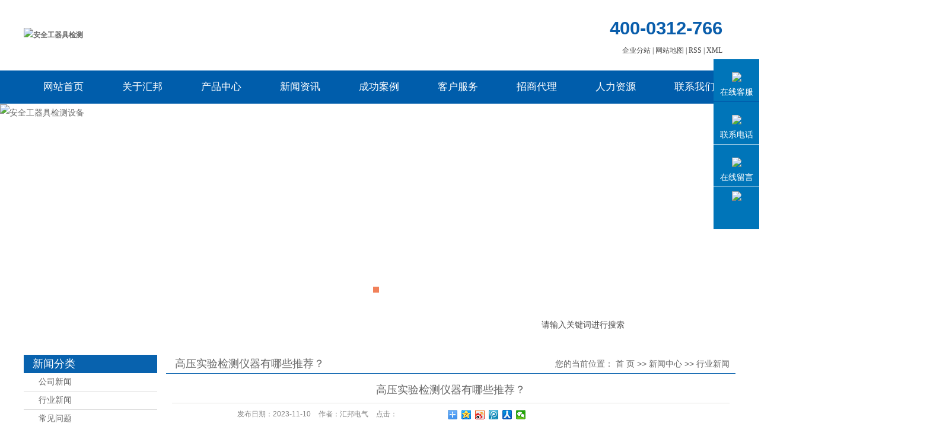

--- FILE ---
content_type: text/html;charset=utf-8
request_url: http://www.hbdq.net/news/910.html
body_size: 13197
content:
 <!DOCTYPE html>
<html lang="zh-CN">
<head>
<meta charset="utf-8">
<meta http-equiv="X-UA-Compatible" content="IE=edge">
<title>高压实验检测仪器有哪些推荐？-保定市汇邦电气有限公司</title>
<meta name="keywords" content="高压实验检测仪器,高压实验检测公司,高压实验检测" />
<meta name="description" content="高压实验检测仪器用于对高压条件下的实验样品进行测试和分析，是高压实验研究的重要工具。下面是一些推荐的高压实验检测仪器：1.高压恒流电源：用于为高压实验提供稳定的直流电流。常见的高压恒流电源具有多种保护功能，例如过流、过压和过温保护，以确保..." />
<link rel="stylesheet" type="text/css" href="http://www.hbdq.net/template/default/style/base.css?9.2" />
<link rel="stylesheet" type="text/css" href="http://www.hbdq.net/template/default/style/model.css?9.2" />
<link rel="stylesheet" type="text/css" href="http://www.hbdq.net/template/default/style/main.css?9.2" />
<link rel="stylesheet" type="text/css" href="http://www.hbdq.net/template/default/style/lightbox.css?9.2" />
<link rel="stylesheet" type="text/css" href="http://www.hbdq.net/data/user.css?9.2" />
<link rel="stylesheet" type="text/css" href="http://www.hbdq.net/template/default/style/member.css" />
<script src="http://www.hbdq.net/template/default/js/jquery-1.8.3.min.js?9.2"></script>
<script src="http://www.hbdq.net/template/default/js/jquery.cookie.js?9.2"></script>
<script>
	var url = 'http://www.hbdq.net/';
	var M_URL = 'http://www.hbdq.net/m/';
	var about_cid = '';
</script>
<script src="http://www.hbdq.net/template/default/js/mobile.js?9.2"></script>


</head>
<body>
<!-- 公共头部包含 -->
<div class="out-hh">
  <div class="head clearfix">
           <div class="logo fl">
            <a href="http://www.hbdq.net/" class="logo">
              <h1><img alt="安全工器具检测" src="http://www.hbdq.net/data/images/other/20181205100440_144.png" /></h1>
            </a>
          </div>

          <div class="kk fr">
                    <div class="k2">
                     <p><span style="font-size: 31px; color:#095dab;"><strong>400-0312-766</strong></span></p>
                  </div>
                  <div class="k1">
                  <a href="http://www.hbdq.net/region/" >企业分站</a> |
                  <a href="http://www.hbdq.net/sitemap/">网站地图</a> |
                  <a href="http://www.hbdq.net/rss.xml">RSS</a> |
                  <a href="http://www.hbdq.net/sitemap.xml">XML</a>
                  </div>
          </div>
  </div>
</div>

  <!-- 导航栏包含 -->
  <div id="menu" >
  <ul class="nav clearfix">
      <li><a href="http://www.hbdq.net/">网站首页</a></li>
      <li><a href="http://www.hbdq.net/about/">关于汇邦</a>
        <div class="sec">
                                 <a href="http://www.hbdq.net/about/company.html">公司简介</a>
                                  <a href="http://www.hbdq.net/about/contact.html">联系我们</a>
                                  <a href="http://www.hbdq.net/about/hbry4a7.html">资质荣誉</a>
                                  <a href="http://www.hbdq.net/about/cpzl427.html">产品证书</a>
                        </div>
      </li>
      <li><a href="http://www.hbdq.net/product/">产品中心</a>
        <div class="sec">
                       <a href="http://www.hbdq.net/product/cpfly3ba/">安全工器具检测设备</a>
                       <a href="http://www.hbdq.net/product/cpfle744/">安全工器具检测服务</a>
                       <a href="http://www.hbdq.net/product/cpflsfcb/">高压试验类</a>
                       <a href="http://www.hbdq.net/product/wzjcsyzz0ff/">物资检测试验装置</a>
                   </div>
      </li>
            <li><a href="http://www.hbdq.net/news/">新闻资讯</a>
        <div class="sec">
                                 <a href="http://www.hbdq.net/news/company/">公司新闻</a>
                                  <a href="http://www.hbdq.net/news/xydt/">行业新闻</a>
                                  <a href="http://www.hbdq.net/news/jszx30f/">常见问题</a>
                        </div>
      </li>

	<li><a href="http://www.hbdq.net/case/">成功案例</a>
	<div class="sec">
                       <a href="http://www.hbdq.net/case/yjal/"target=''>安全工器具案例</a>
                       <a href="http://www.hbdq.net/case/byqzhsytald8b/"target=''>变压器综合试验台案例</a>
                       <a href="http://www.hbdq.net/case/sycalb24/"target=''>试验车案例</a>
                       <a href="http://www.hbdq.net/case/yypqxjalb26/"target=''>油样瓶清洗机案例</a>
             </div>
	</li>
      <li><a href="http://www.hbdq.net/about_kefu/" rel="nofollow">客户服务</a>
        <div class="sec">
                                 <a href="http://www.hbdq.net/about_kefu/khfw522.html">客户服务</a>
                                  <a href="http://www.hbdq.net/about_kefu/aqbz7c0.html">安全保障</a>
                        </div>
      </li>
      <li><a href="http://www.hbdq.net/about_zhao/">招商代理</a></li>

      <li><a href="http://www.hbdq.net/job/" rel="nofollow">人力资源</a></li>

      <li class="lxff"><a href="http://www.hbdq.net/about_contact/lxfs024.html">联系我们</a></li>
  </ul>
</div>

<script type="text/javascript">

$(function(){
	$('.nav > li').hover(function(){
		var sec_count  = $(this).find('.sec a').length;
		var a_height   = $(this).find('.sec a').eq(0).height();
		var sec_height =  sec_count * a_height;
		$(this).find('.sec').stop().animate({height:sec_height},300);
	},function(){
		$(this).find('.sec').stop().animate({height:0},300);
	});
});


</script>

<!-- 内页banner -->

<div class="topbanner">
	<div class="banner">
		<ul class="bb">
		     		      <li>
		       <a title="安全工器具检测" >
		        <img src="http://www.hbdq.net/data/images/slide/20220314160339_855.jpg" alt="安全工器具检测" />
		       </a>
		      </li>
		     		      <li>
		       <a title="安全工器具检测设备" >
		        <img src="http://www.hbdq.net/data/images/slide/20220314160354_583.jpg" alt="安全工器具检测设备" />
		       </a>
		      </li>
		     		      <li>
		       <a title="电力安全工器具检测" >
		        <img src="http://www.hbdq.net/data/images/slide/20220314160402_468.jpg" alt="电力安全工器具检测" />
		       </a>
		      </li>
		     		</ul>
	</div>
</div>

<script type="text/javascript">

$(window).ready(function(){
 var defaultWidth = 1920;
 var defaultHeight = 515;
 var width = $(window).width();
 var newHeight = width*defaultHeight/defaultWidth;
 $('.topbanner').height(newHeight);
 function w_resize(){
  var width = $(this).width();
  var newHeight = width*defaultHeight/defaultWidth;
  $('.topbanner').height(newHeight);
 }
 $(window).resize(function(){
  w_resize();
 })
})

</script>

<div class="search clearfix">
	    <form  method="get" name="formsearch" id="formsearch" action="http://www.hbdq.net/search.php">
	    	<input type='text' name='wd' id="keyword" value="请输入关键词进行搜索" />
	 		  <input type="submit" id="s_btn" value="" />
	    </form>
	    <div style="display:none" class="hotSearch">关键词：<a href="http://www.hbdq.net/search.php?wd=%E5%AE%89%E5%85%A8%E5%B7%A5%E5%99%A8%E5%85%B7%E6%A3%80%E6%B5%8B">安全工器具检测</a><a href="http://www.hbdq.net/search.php?wd=%E5%AE%89%E5%85%A8%E5%B7%A5%E5%99%A8%E5%85%B7%E6%A3%80%E6%B5%8B%E8%AE%BE%E5%A4%87">安全工器具检测设备</a><a href="http://www.hbdq.net/search.php?wd=%E7%94%B5%E5%8A%9B%E5%AE%89%E5%85%A8%E5%B7%A5%E5%99%A8%E5%85%B7%E6%A3%80%E6%B5%8B">电力安全工器具检测</a><a href="http://www.hbdq.net/search.php?wd=%E7%BB%9D%E7%BC%98%E9%9D%B4%E6%B5%8B%E8%AF%95%E4%BB%AA">绝缘靴测试仪</a><a href="http://www.hbdq.net/search.php?wd=%E7%BB%9D%E7%BC%98%E6%9D%86%E6%B5%8B%E8%AF%95%E4%BB%AA">绝缘杆测试仪</a><a href="http://www.hbdq.net/search.php?wd=%E6%96%97%E8%87%82%E8%BD%A6%E6%B5%8B%E8%AF%95%E4%BB%AA">斗臂车测试仪</a></div>
</div>

<!-- 主体部分 -->

<div id="container" class="clearfix">
	
	<div class="left">
		<div class="box sort_menu">
		  <h3>新闻分类</h3>
		  
	<ul class="sort">
    	<li class="layer1">
      <a href="http://www.hbdq.net/news/company/" class="list_item">公司新闻</a>
      <div class="layer2" style="display:none;">
      	<ul>
        	        </ul>
      </div>
    </li>
    	<li class="layer1">
      <a href="http://www.hbdq.net/news/xydt/" class="list_item">行业新闻</a>
      <div class="layer2" style="display:none;">
      	<ul>
        	        </ul>
      </div>
    </li>
    	<li class="layer1">
      <a href="http://www.hbdq.net/news/jszx30f/" class="list_item">常见问题</a>
      <div class="layer2" style="display:none;">
      	<ul>
        	        </ul>
      </div>
    </li>
  </ul>

<script type="text/javascript">
$(".layer1").hover
(
	function()
	{
		if($(this).find(".layer2 li").length > 0)
		{
			$(this).find(".layer2").show();
		}
	},
	function()
	{
		$(this).find(".layer2").hide();
	}
);

$(".layer2 li").hover
(
	function()
	{
		if($(this).find(".layer3 li").length > 0)
		{
			$(this).find(".layer3").show();
		}
	},
	function()
	{
		$(this).find(".layer3").hide();
	}
);
</script>


		</div>
		
		<div class="box sort_product">
		  <h3>产品分类</h3>
		  <ul class="sort">
        <li class="layer1">
        <a href="http://www.hbdq.net/product/cpfly3ba/" class="list_item">
            安全工器具检测设备
        </a>
        <div class="layer2">
            <ul class="layer2x">
                                <li>
                    <a href="/product/735.html" class="list_itemx">
                        安全工器具检测设备系
                    </a>
                                        <div class="layer3">
                        <ul>
                                                        <li>
                                <a href="http://www.hbdq.net/product/syglxt455/" class="list_item">
                                    试验管理系统
                                </a>
                                                                                            </li>
                                                        <li>
                                <a href="http://www.hbdq.net/product/hjjcxtbbb/" class="list_item">
                                    环境监测系统
                                </a>
                                                                                            </li>
                                                    </ul>
                    </div>
                                    </li>
                                <li>
                    <a href="http://www.hbdq.net/product/lxlae2/" class="list_itemx">
                        电学类
                    </a>
                                        <div class="layer3">
                        <ul>
                                                        <li>
                                <a href="http://www.hbdq.net/product/aqgqjsyxt3b2/" class="list_item">
                                    安全工器具试验系统
                                </a>
                                                                                            </li>
                                                        <li>
                                <a href="http://www.hbdq.net/product/jyg48e/" class="list_item">
                                    绝缘杆测试设备
                                </a>
                                                                                            </li>
                                                        <li>
                                <a href="http://www.hbdq.net/product/jyxb11/" class="list_item">
                                    绝缘靴、绝缘手套测试
                                </a>
                                                                                            </li>
                                                        <li>
                                <a href="http://www.hbdq.net/product/ydq801/" class="list_item">
                                    验电器测试设备
                                </a>
                                                                                            </li>
                                                        <li>
                                <a href="http://www.hbdq.net/product/jyscssb8db/" class="list_item">
                                    绝缘绳测试设备
                                </a>
                                                                                            </li>
                                                        <li>
                                <a href="http://www.hbdq.net/product/jyf56e/" class="list_item">
                                    绝缘衣测试设备
                                </a>
                                                                                            </li>
                                                        <li>
                                <a href="http://www.hbdq.net/product/jydjzbzcssb58a/" class="list_item">
                                    绝缘垫及遮蔽罩测试设
                                </a>
                                                                                            </li>
                                                        <li>
                                <a href="http://www.hbdq.net/product/dbccssbae2/" class="list_item">
                                    斗臂车测试设备
                                </a>
                                                                                            </li>
                                                        <li>
                                <a href="http://www.hbdq.net/product/hxycssbe0d/" class="list_item">
                                    核相仪测试设备
                                </a>
                                                                                            </li>
                                                        <li>
                                <a href="http://www.hbdq.net/product/jytcssb812/" class="list_item">
                                    绝缘梯测试设备
                                </a>
                                                                                            </li>
                                                        <li>
                                <a href="http://www.hbdq.net/product/ddgjcsy37e/" class="list_item">
                                    电动工具测试仪
                                </a>
                                                                                            </li>
                                                    </ul>
                    </div>
                                    </li>
                                <li>
                    <a href="http://www.hbdq.net/product/lxl80a/" class="list_itemx">
                        力学类
                    </a>
                                        <div class="layer3">
                        <ul>
                                                        <li>
                                <a href="http://www.hbdq.net/product/cpfly442/" class="list_item">
                                    卧式拉力机
                                </a>
                                                                                            </li>
                                                        <li>
                                <a href="http://www.hbdq.net/product/2aqdcssbd77/" class="list_item">
                                    安全带测试设备
                                </a>
                                                                                            </li>
                                                        <li>
                                <a href="http://www.hbdq.net/product/aqmcssba12/" class="list_item">
                                    安全帽测试设备
                                </a>
                                                                                            </li>
                                                        <li>
                                <a href="http://www.hbdq.net/product/jkdgbcssb497/" class="list_item">
                                    脚扣登高板测试设备
                                </a>
                                                                                            </li>
                                                        <li>
                                <a href="http://www.hbdq.net/product/tjcssbac3/" class="list_item">
                                    梯具测试设备
                                </a>
                                                                                            </li>
                                                        <li>
                                <a href="http://www.hbdq.net/product/dgngkzlxt722/" class="list_item">
                                    多功能高空坠落系统
                                </a>
                                                                                            </li>
                                                        <li>
                                <a href="http://www.hbdq.net/product/jygcssb63e/" class="list_item">
                                    绝缘杆测试设备
                                </a>
                                                                                            </li>
                                                        <li>
                                <a href="http://www.hbdq.net/product/dgnzhlxcszz5c7/" class="list_item">
                                    多功能组合力学测试装
                                </a>
                                                                                            </li>
                                                        <li>
                                <a href="http://www.hbdq.net/product/bxsjzsyzz6a9/" class="list_item">
                                    便携式静载试验装置
                                </a>
                                                                                            </li>
                                                        <li>
                                <a href="http://www.hbdq.net/product/aqwncjsy457/" class="list_item">
                                    安全网耐冲击试验
                                </a>
                                                                                            </li>
                                                    </ul>
                    </div>
                                    </li>
                                <li>
                    <a href="http://www.hbdq.net/product/cscslc19/" class="list_itemx">
                        参数测试类
                    </a>
                                        <div class="layer3">
                        <ul>
                                                        <li>
                                <a href="http://www.hbdq.net/product/pbfcssb1b5/" class="list_item">
                                    屏蔽服测试设备
                                </a>
                                                                                            </li>
                                                        <li>
                                <a href="http://www.hbdq.net/product/ddxcssb74a/" class="list_item">
                                    导电鞋测试设备
                                </a>
                                                                                            </li>
                                                        <li>
                                <a href="http://www.hbdq.net/product/jddzcssb3e7/" class="list_item">
                                    接地电阻测试设备
                                </a>
                                                                                            </li>
                                                    </ul>
                    </div>
                                    </li>
                                <li>
                    <a href="http://www.hbdq.net/product/aqgqjsycaf1/" class="list_itemx">
                        安全工器具试验车
                    </a>
                                        <div class="layer3">
                        <ul>
                                                        <li>
                                <a href="http://www.hbdq.net/product/1HB2680XSaqgqjjzxsys/" class="list_item">
                                    HB2680XS安全
                                </a>
                                                                                            </li>
                                                        <li>
                                <a href="http://www.hbdq.net/product/HBEMDaqgqjjzxsyptac6/" class="list_item">
                                    HBEMD 安全工器
                                </a>
                                                                                            </li>
                                                    </ul>
                    </div>
                                    </li>
                                <li>
                    <a href="http://www.hbdq.net/product/xxjj2ef/" class="list_itemx">
                        小型机具
                    </a>
                                        <div class="layer3">
                        <ul>
                                                        <li>
                                <a href="http://www.hbdq.net/product/jdjmzkjzsyzz5bb/" class="list_item">
                                    机动绞磨重块加载试验
                                </a>
                                                                                            </li>
                                                        <li>
                                <a href="http://www.hbdq.net/product/bgjzsyjdad/" class="list_item">
                                    抱杆静载试验机
                                </a>
                                                                                            </li>
                                                        <li>
                                <a href="http://www.hbdq.net/product/sbhlkzsyzz179/" class="list_item">
                                    手扳葫芦空载试验装置
                                </a>
                                                                                            </li>
                                                        <li>
                                <a href="http://www.hbdq.net/product/sgjxqkzsyzz647/" class="list_item">
                                    双钩紧线器空载试验装
                                </a>
                                                                                            </li>
                                                        <li>
                                <a href="http://www.hbdq.net/product/qjdzhsyzza56/" class="list_item">
                                    千斤顶综合实验装置
                                </a>
                                                                                            </li>
                                                    </ul>
                    </div>
                                    </li>
                                <li>
                    <a href="http://www.hbdq.net/product/qtd09/" class="list_itemx">
                        其他
                    </a>
                                        <div class="layer3">
                        <ul>
                                                        <li>
                                <a href="http://www.hbdq.net/product/zxq686/" class="list_item">
                                    走线器
                                </a>
                                                                                            </li>
                                                        <li>
                                <a href="http://www.hbdq.net/product/hxqgnjdzzeb3/" class="list_item">
                                    核相器功能检定装置
                                </a>
                                                                                            </li>
                                                    </ul>
                    </div>
                                    </li>
                            </ul>
        </div>
    </li>
        <li class="layer1">
        <a href="http://www.hbdq.net/product/cpfle744/" class="list_item">
            安全工器具检测服务
        </a>
        <div class="layer2">
            <ul class="layer2x">
                            </ul>
        </div>
    </li>
        <li class="layer1">
        <a href="http://www.hbdq.net/product/cpflsfcb/" class="list_item">
            高压试验类
        </a>
        <div class="layer2">
            <ul class="layer2x">
                                <li>
                    <a href="http://www.hbdq.net/product/byqdjjcsbl1d2/" class="list_itemx">
                        精品类
                    </a>
                                                        </li>
                                <li>
                    <a href="http://www.hbdq.net/product/byqdjjcsble1b/" class="list_itemx">
                        变压器电机检测设备类
                    </a>
                                                        </li>
                                <li>
                    <a href="http://www.hbdq.net/product/yxjcladf/" class="list_itemx">
                        营销稽查类
                    </a>
                                                        </li>
                                <li>
                    <a href="http://www.hbdq.net/product/gysylab4/" class="list_itemx">
                        高压试验类
                    </a>
                                                        </li>
                                <li>
                    <a href="http://www.hbdq.net/product/yqjcsyld88/" class="list_itemx">
                        油气检测试验类
                    </a>
                                                        </li>
                                <li>
                    <a href="http://www.hbdq.net/product/byqzhsyt5bd/" class="list_itemx">
                        变压器综合试验台
                    </a>
                                                        </li>
                            </ul>
        </div>
    </li>
        <li class="layer1">
        <a href="http://www.hbdq.net/product/wzjcsyzz0ff/" class="list_item">
            物资检测试验装置
        </a>
        <div class="layer2">
            <ul class="layer2x">
                                <li>
                    <a href="http://www.hbdq.net/product/ydjszzae7/" class="list_itemx">
                        移动检试装置
                    </a>
                                        <div class="layer3">
                        <ul>
                                                        <li>
                                <a href="http://www.hbdq.net/product/pbnxydjszzf1b/" class="list_item">
                                    配变能效移动检试装置
                                </a>
                                                                                            </li>
                                                        <li>
                                <a href="http://www.hbdq.net/product/pbnxydjszz0c8/" class="list_item">
                                    配变能效移动检试装置
                                </a>
                                                                                            </li>
                                                        <li>
                                <a href="http://www.hbdq.net/product/qzdpbnxjszzfb6/" class="list_item">
                                    全自动配变能效检试装
                                </a>
                                                                                            </li>
                                                        <li>
                                <a href="http://www.hbdq.net/product/pbCjzhnxjszzd15/" class="list_item">
                                    配变C级综合能效检试
                                </a>
                                                                                            </li>
                                                        <li>
                                <a href="http://www.hbdq.net/product/qzdCjzhnxjszz2e6/" class="list_item">
                                    全自动C级综合能效检
                                </a>
                                                                                            </li>
                                                        <li>
                                <a href="http://www.hbdq.net/product/qzdpbnxwsjszz81b/" class="list_item">
                                    全自动配变能效温升检
                                </a>
                                                                                            </li>
                                                        <li>
                                <a href="http://www.hbdq.net/product/blqydjszz53f/" class="list_item">
                                    避雷器移动检试装置
                                </a>
                                                                                            </li>
                                                        <li>
                                <a href="http://www.hbdq.net/product/pbCjnxksjsxt12d/" class="list_item">
                                    配变C级能效快速检试
                                </a>
                                                                                            </li>
                                                        <li>
                                <a href="http://www.hbdq.net/product/kggydjszze48/" class="list_item">
                                    开关柜移动检试装置
                                </a>
                                                                                            </li>
                                                        <li>
                                <a href="http://www.hbdq.net/product/kggzhydjszz2d8/" class="list_item">
                                    开关柜综合移动检试装
                                </a>
                                                                                            </li>
                                                        <li>
                                <a href="http://www.hbdq.net/product/kggydjszzd7c/" class="list_item">
                                    开关柜移动检试装置
                                </a>
                                                                                            </li>
                                                    </ul>
                    </div>
                                    </li>
                                <li>
                    <a href="http://www.hbdq.net/product/ythwzjczhsyzz295/" class="list_itemx">
                        一体化物资检测综合试
                    </a>
                                        <div class="layer3">
                        <ul>
                                                        <li>
                                <a href="http://www.hbdq.net/product/ythbyqzhsyzzb72/" class="list_item">
                                    一体化变压器综合试验
                                </a>
                                                                                            </li>
                                                        <li>
                                <a href="http://www.hbdq.net/product/zldzcsy10a/" class="list_item">
                                    直流电阻测试仪
                                </a>
                                                                                            </li>
                                                        <li>
                                <a href="http://www.hbdq.net/product/qzddybcsy03c/" class="list_item">
                                    全自动电压比测试仪
                                </a>
                                                                                            </li>
                                                        <li>
                                <a href="http://www.hbdq.net/product/jydzcsy54f/" class="list_item">
                                    绝缘电阻测试仪
                                </a>
                                                                                            </li>
                                                        <li>
                                <a href="http://www.hbdq.net/product/gpnysyy82d/" class="list_item">
                                    工频耐压试验仪
                                </a>
                                                                                            </li>
                                                        <li>
                                <a href="http://www.hbdq.net/product/jlfzdybe8c/" class="list_item">
                                    交流峰值电压表
                                </a>
                                                                                            </li>
                                                        <li>
                                <a href="http://www.hbdq.net/product/ythbyqwssyzz7a8/" class="list_item">
                                    一体化变压器温升试验
                                </a>
                                                                                            </li>
                                                        <li>
                                <a href="http://www.hbdq.net/product/gxbyqwssyzze41/" class="list_item">
                                    高效变压器温升试验装
                                </a>
                                                                                            </li>
                                                        <li>
                                <a href="http://www.hbdq.net/product/byqwssywdjlyac8/" class="list_item">
                                    变压器温升试验温度记
                                </a>
                                                                                            </li>
                                                        <li>
                                <a href="http://www.hbdq.net/product/glfxcsy01d/" class="list_item">
                                    功率分析测试仪
                                </a>
                                                                                            </li>
                                                        <li>
                                <a href="http://www.hbdq.net/product/sxbyqlxzkcszz926/" class="list_item">
                                    三相变压器零序阻抗测
                                </a>
                                                                                            </li>
                                                        <li>
                                <a href="http://www.hbdq.net/product/byqylmfsyzzc8c/" class="list_item">
                                    变压器压力密封试验装
                                </a>
                                                                                            </li>
                                                        <li>
                                <a href="http://www.hbdq.net/product/dlbyqjclsxe89/" class="list_item">
                                    电力变压器检测流水线
                                </a>
                                                                                            </li>
                                                        <li>
                                <a href="http://www.hbdq.net/product/byqbcpydjczz006/" class="list_item">
                                    变压器半成品移动检测
                                </a>
                                                                                            </li>
                                                        <li>
                                <a href="http://www.hbdq.net/product/byqtxshcszz794/" class="list_item">
                                    变压器铁芯损耗测试装
                                </a>
                                                                                            </li>
                                                        <li>
                                <a href="http://www.hbdq.net/product/jchbyqsyzzaf1/" class="list_item">
                                    集成化变压器试验装置
                                </a>
                                                                                            </li>
                                                        <li>
                                <a href="http://www.hbdq.net/product/ythgygsyzzf91/" class="list_item">
                                    一体化高压柜试验装置
                                </a>
                                                                                            </li>
                                                        <li>
                                <a href="http://www.hbdq.net/product/ddlfsq375/" class="list_item">
                                    大电流发生器
                                </a>
                                                                                            </li>
                                                        <li>
                                <a href="http://www.hbdq.net/product/hldzcsye33/" class="list_item">
                                    回路电阻测试仪
                                </a>
                                                                                            </li>
                                                        <li>
                                <a href="http://www.hbdq.net/product/gykgjxtxzhcsyd31/" class="list_item">
                                    高压开关机械特性综合
                                </a>
                                                                                            </li>
                                                        <li>
                                <a href="http://www.hbdq.net/product/ythdygsyzzd5f/" class="list_item">
                                    一体化低压柜试验装置
                                </a>
                                                                                            </li>
                                                        <li>
                                <a href="http://www.hbdq.net/product/kggtssyzze1d/" class="list_item">
                                    开关柜提升试验装置
                                </a>
                                                                                            </li>
                                                        <li>
                                <a href="http://www.hbdq.net/product/jxpzcjsyzza46/" class="list_item">
                                    机械碰撞冲击试验装置
                                </a>
                                                                                            </li>
                                                        <li>
                                <a href="http://www.hbdq.net/product/ythhgqsyzze0e/" class="list_item">
                                    一体化互感器试验装置
                                </a>
                                                                                            </li>
                                                        <li>
                                <a href="http://www.hbdq.net/product/szshgqxyye4d/" class="list_item">
                                    数字式互感器校验仪
                                </a>
                                                                                            </li>
                                                        <li>
                                <a href="http://www.hbdq.net/product/dlhgqfzx275/" class="list_item">
                                    电流互感器负载箱
                                </a>
                                                                                            </li>
                                                        <li>
                                <a href="http://www.hbdq.net/product/dyhgqfzxade/" class="list_item">
                                    电压互感器负载箱
                                </a>
                                                                                            </li>
                                                        <li>
                                <a href="http://www.hbdq.net/product/dlhgqkldycsy352/" class="list_item">
                                    电流互感器开路电压测
                                </a>
                                                                                            </li>
                                                    </ul>
                    </div>
                                    </li>
                                <li>
                    <a href="http://www.hbdq.net/product/wzjclxsyzzbdf/" class="list_itemx">
                        物资检测力学试验装置
                    </a>
                                        <div class="layer3">
                        <ul>
                                                        <li>
                                <a href="http://www.hbdq.net/product/wslljsyj1c3/" class="list_item">
                                    卧式拉力机试验机
                                </a>
                                                                                            </li>
                                                        <li>
                                <a href="http://www.hbdq.net/product/skdxjczzfe8/" class="list_item">
                                    数控导线夹持装置
                                </a>
                                                                                            </li>
                                                        <li>
                                <a href="http://www.hbdq.net/product/krxwsllj6f8/" class="list_item">
                                    跨入型卧式拉力机
                                </a>
                                                                                            </li>
                                                        <li>
                                <a href="http://www.hbdq.net/product/kyswsllja02/" class="list_item">
                                    跨越式卧式拉力机
                                </a>
                                                                                            </li>
                                                        <li>
                                <a href="http://www.hbdq.net/product/brswsllj462/" class="list_item">
                                    步入式卧式拉力机
                                </a>
                                                                                            </li>
                                                    </ul>
                    </div>
                                    </li>
                                <li>
                    <a href="http://www.hbdq.net/product/wzjcdxsyzzd97/" class="list_itemx">
                        物资检测电学试验装置
                    </a>
                                        <div class="layer3">
                        <ul>
                                                        <li>
                                <a href="http://www.hbdq.net/product/dldzlclzz866/" class="list_item">
                                    电缆电阻率测量装置
                                </a>
                                                                                            </li>
                                                        <li>
                                <a href="http://www.hbdq.net/product/dtdzcsjj731/" class="list_item">
                                    导体电阻测试夹具
                                </a>
                                                                                            </li>
                                                        <li>
                                <a href="http://www.hbdq.net/product/dlzldzcsy2df/" class="list_item">
                                    电缆直流电阻测试仪
                                </a>
                                                                                            </li>
                                                        <li>
                                <a href="http://www.hbdq.net/product/dlzldzcsy8df/" class="list_item">
                                    电缆直流电阻测试仪
                                </a>
                                                                                            </li>
                                                    </ul>
                    </div>
                                    </li>
                                <li>
                    <a href="http://www.hbdq.net/product/tygw720/" class="list_itemx">
                        通用工位
                    </a>
                                        <div class="layer3">
                        <ul>
                                                        <li>
                                <a href="http://www.hbdq.net/product/ldcjgwb6b/" class="list_item">
                                    雷电冲击工位
                                </a>
                                                                                            </li>
                                                        <li>
                                <a href="http://www.hbdq.net/product/pbs87e/" class="list_item">
                                    屏蔽室
                                </a>
                                                                                            </li>
                                                        <li>
                                <a href="http://www.hbdq.net/product/hxsysa37/" class="list_item">
                                    化学实验室
                                </a>
                                                                                            </li>
                                                        <li>
                                <a href="http://www.hbdq.net/product/jyyjdqdcsyynyb80/" class="list_item">
                                    绝缘油介电强度测试仪
                                </a>
                                                                                            </li>
                                                        <li>
                                <a href="http://www.hbdq.net/product/byqysdcsyea9/" class="list_item">
                                    变压器油闪点测试仪
                                </a>
                                                                                            </li>
                                                        <li>
                                <a href="http://www.hbdq.net/product/byqywscsyf70/" class="list_item">
                                    变压器油微水测试仪
                                </a>
                                                                                            </li>
                                                        <li>
                                <a href="http://www.hbdq.net/product/byqyjzshjdzlcsy46b/" class="list_item">
                                    变压器油介质损耗及电
                                </a>
                                                                                            </li>
                                                        <li>
                                <a href="http://www.hbdq.net/product/byqyzdszcsy2a6/" class="list_item">
                                    变压器油自动酸值测试
                                </a>
                                                                                            </li>
                                                        <li>
                                <a href="http://www.hbdq.net/product/byqyspfxycfc/" class="list_item">
                                    变压器油色谱分析仪
                                </a>
                                                                                            </li>
                                                        <li>
                                <a href="http://www.hbdq.net/product/qzdcsbyypqxj230/" class="list_item">
                                    全自动超声波油样瓶清
                                </a>
                                                                                            </li>
                                                    </ul>
                    </div>
                                    </li>
                                <li>
                    <a href="http://www.hbdq.net/product/dll156/" class="list_itemx">
                        电缆类
                    </a>
                                        <div class="layer3">
                        <ul>
                                                        <li>
                                <a href="http://www.hbdq.net/product/dlzdqdzyzz878/" class="list_item">
                                    电缆自动切断制样装置
                                </a>
                                                                                            </li>
                                                        <li>
                                <a href="http://www.hbdq.net/product/qzdytsylzyj2f2/" class="list_item">
                                    全自动一体式哑铃制样
                                </a>
                                                                                            </li>
                                                        <li>
                                <a href="http://www.hbdq.net/product/dljxqzdzyj3f0/" class="list_item">
                                    电缆径向全自动制样机
                                </a>
                                                                                            </li>
                                                        <li>
                                <a href="http://www.hbdq.net/product/dlwhtqzdbqzz6da/" class="list_item">
                                    电缆外护套全自动剥切
                                </a>
                                                                                            </li>
                                                        <li>
                                <a href="http://www.hbdq.net/product/dlwhtzdhqzz78e/" class="list_item">
                                    电缆外护套自动环切装
                                </a>
                                                                                            </li>
                                                        <li>
                                <a href="http://www.hbdq.net/product/dlrssqzdqgzyzzbf8/" class="list_item">
                                    电缆热收缩全自动切割
                                </a>
                                                                                            </li>
                                                        <li>
                                <a href="http://www.hbdq.net/product/znxdlzytyy671/" class="list_item">
                                    智能型电缆专用投影仪
                                </a>
                                                                                            </li>
                                                        <li>
                                <a href="http://www.hbdq.net/product/dgdxdlczrssyja92/" class="list_item">
                                    单根电线电缆垂直燃烧
                                </a>
                                                                                            </li>
                                                        <li>
                                <a href="http://www.hbdq.net/product/spppjb21/" class="list_item">
                                    试片刨片机
                                </a>
                                                                                            </li>
                                                        <li>
                                <a href="http://www.hbdq.net/product/qdsyqpjc3a/" class="list_item">
                                    气动试样切片机
                                </a>
                                                                                            </li>
                                                        <li>
                                <a href="http://www.hbdq.net/product/qxzz030/" class="list_item">
                                    去芯装置
                                </a>
                                                                                            </li>
                                                        <li>
                                <a href="http://www.hbdq.net/product/jldlqpj845/" class="list_item">
                                    交联电缆切片机
                                </a>
                                                                                            </li>
                                                        <li>
                                <a href="http://www.hbdq.net/product/stmpj673/" class="list_item">
                                    双头磨片机
                                </a>
                                                                                            </li>
                                                        <li>
                                <a href="http://www.hbdq.net/product/wjkzdzllsyjdbx689/" class="list_item">
                                    微机控制电子拉力试验
                                </a>
                                                                                            </li>
                                                        <li>
                                <a href="http://www.hbdq.net/product/gxyxcly868/" class="list_item">
                                    光学影像测量仪
                                </a>
                                                                                            </li>
                                                        <li>
                                <a href="http://www.hbdq.net/product/qznxtyy07c/" class="list_item">
                                    全智能型投影仪
                                </a>
                                                                                            </li>
                                                        <li>
                                <a href="http://www.hbdq.net/product/zrhqlhsyj1ee/" class="list_item">
                                    自然换气老化试验机
                                </a>
                                                                                            </li>
                                                        <li>
                                <a href="http://www.hbdq.net/product/ryssyzzszsc87/" class="list_item">
                                    热延伸试验装置（三组
                                </a>
                                                                                            </li>
                                                        <li>
                                <a href="http://www.hbdq.net/product/rsszysyj707/" class="list_item">
                                    热收缩专用试验架
                                </a>
                                                                                            </li>
                                                        <li>
                                <a href="http://www.hbdq.net/product/bddpbdzlcsyae4/" class="list_item">
                                    半导电屏蔽电阻率测试
                                </a>
                                                                                            </li>
                                                        <li>
                                <a href="http://www.hbdq.net/product/lhsyjf38/" class="list_item">
                                    老化试验机
                                </a>
                                                                                            </li>
                                                        <li>
                                <a href="http://www.hbdq.net/product/gwylsyzzab2/" class="list_item">
                                    高温压力试验装置
                                </a>
                                                                                            </li>
                                                        <li>
                                <a href="http://www.hbdq.net/product/dxdlwtngmsyj509/" class="list_item">
                                    电线电缆外套耐刮磨试
                                </a>
                                                                                            </li>
                                                        <li>
                                <a href="http://www.hbdq.net/product/hwsx0c1/" class="list_item">
                                    恒温水箱
                                </a>
                                                                                            </li>
                                                        <li>
                                <a href="http://www.hbdq.net/product/dwlsjrzdznsyj46f/" class="list_item">
                                    低温拉伸、卷绕自动智
                                </a>
                                                                                            </li>
                                                        <li>
                                <a href="http://www.hbdq.net/product/kkljrrcjsyzz7b5/" class="list_item">
                                    抗开裂卷绕（热冲击）
                                </a>
                                                                                            </li>
                                                        <li>
                                <a href="http://www.hbdq.net/product/gclccjsyjab8/" class="list_item">
                                    管材落锤冲击试验机
                                </a>
                                                                                            </li>
                                                        <li>
                                <a href="http://www.hbdq.net/product/qzddlbhgjtmfsyj53f/" class="list_item">
                                    全自动电缆保护管接头
                                </a>
                                                                                            </li>
                                                        <li>
                                <a href="http://www.hbdq.net/product/wkzdzyzza8d/" class="list_item">
                                    维卡自动制样装置
                                </a>
                                                                                            </li>
                                                        <li>
                                <a href="http://www.hbdq.net/product/rbxwkrhdwdcdyc7c/" class="list_item">
                                    热变形、维卡软化点温
                                </a>
                                                                                            </li>
                                                    </ul>
                    </div>
                                    </li>
                                <li>
                    <a href="http://www.hbdq.net/product/jyzld5e/" class="list_itemx">
                        绝缘子类
                    </a>
                                        <div class="layer3">
                        <ul>
                                                        <li>
                                <a href="http://www.hbdq.net/product/jyzrjxxnsyj1e7/" class="list_item">
                                    绝缘子热机械性能试验
                                </a>
                                                                                            </li>
                                                        <li>
                                <a href="http://www.hbdq.net/product/nylfssyjece/" class="list_item">
                                    耐应力腐蚀试验机
                                </a>
                                                                                            </li>
                                                        <li>
                                <a href="http://www.hbdq.net/product/wjsfdzswnsyj00b/" class="list_item">
                                    微机伺服电子式弯扭试
                                </a>
                                                                                            </li>
                                                        <li>
                                <a href="http://www.hbdq.net/product/dzwnsyjde1/" class="list_item">
                                    电子万能试验机
                                </a>
                                                                                            </li>
                                                        <li>
                                <a href="http://www.hbdq.net/product/yywnsyj35b/" class="list_item">
                                    液压万能试验机
                                </a>
                                                                                            </li>
                                                        <li>
                                <a href="http://www.hbdq.net/product/jyzsjxsyzz35b/" class="list_item">
                                    绝缘子锁紧销试验装置
                                </a>
                                                                                            </li>
                                                        <li>
                                <a href="http://www.hbdq.net/product/blqkwsyjefc/" class="list_item">
                                    避雷器抗弯试验机
                                </a>
                                                                                            </li>
                                                        <li>
                                <a href="http://www.hbdq.net/product/nldqhsyjd7c/" class="list_item">
                                    耐漏电起痕试验机
                                </a>
                                                                                            </li>
                                                        <li>
                                <a href="http://www.hbdq.net/product/skssyzz4d2/" class="list_item">
                                    水扩散试验装置
                                </a>
                                                                                            </li>
                                                        <li>
                                <a href="http://www.hbdq.net/product/jyzwdxhsyzz0c8/" class="list_item">
                                    绝缘子温度循环试验装
                                </a>
                                                                                            </li>
                                                        <li>
                                <a href="http://www.hbdq.net/product/jyzrzsyj03d/" class="list_item">
                                    绝缘子热震试验机
                                </a>
                                                                                            </li>
                                                        <li>
                                <a href="http://www.hbdq.net/product/kxxjczz027/" class="list_item">
                                    孔隙性检测装置
                                </a>
                                                                                            </li>
                                                        <li>
                                <a href="http://www.hbdq.net/product/jyzywfssyzzf9a/" class="list_item">
                                    绝缘子盐雾腐蚀试验装
                                </a>
                                                                                            </li>
                                                        <li>
                                <a href="http://www.hbdq.net/product/qzdlstrdxsyzz446/" class="list_item">
                                    全自动硫酸铜热镀锌试
                                </a>
                                                                                            </li>
                                                        <li>
                                <a href="http://www.hbdq.net/product/zwglhsyjb9d/" class="list_item">
                                    紫外光老化试验机
                                </a>
                                                                                            </li>
                                                    </ul>
                    </div>
                                    </li>
                            </ul>
        </div>
    </li>
    </ul>

<script type="text/javascript">
    $(".layer2x > li").hover(
        function() {
            if ($(this).find(".layer3 li").length > 0) {
                $(this).find(".layer3").stop().show();

            }
        },
        function() {
            $(this).find(".layer3").stop().hide();
        }
    );
</script>
		</div>
		
		<div class="box n_news">
			<h3>新闻资讯</h3>
			<div class="content">
			   <ul class="news_list new1">
			     	      			 <li><a href="http://www.hbdq.net/news/227.html" title="安全工器具检测设备安全工具柜使用范围及优点">安全工器具检测设备安全工具...</a></li>
	     		 	      			 <li><a href="http://www.hbdq.net/news/235.html" title="电力安全工器具检测设备智能型安全工具柜概述">电力安全工器具检测设备智能...</a></li>
	     		 	      			 <li><a href="http://www.hbdq.net/news/379.html" title="供电局安全安全工器具检测设备管理和使用方法指南">供电局安全安全工器具检测设...</a></li>
	     		 	      			 <li><a href="http://www.hbdq.net/news/385.html" title="安全工器具检测和使用有哪些规定">安全工器具检测和使用有哪些...</a></li>
	     		 	      			 <li><a href="http://www.hbdq.net/news/384.html" title="安全工器具的分类">安全工器具的分类</a></li>
	     		 	      			 <li><a href="http://www.hbdq.net/news/382.html" title="电网公司电力安全工器具检测管理规定">电网公司电力安全工器具检测...</a></li>
	     		 			   </ul>
			</div>
		</div>
		<div class="box n_news">
			<h3>热门关键词</h3>
			<div class="content">
			   <ul class="news_list words">
			   	 			       <li><a href="http://www.hbdq.net/tag/安全工器具检测服务" title="安全工器具检测服务">安全工器具检测服务</a></li>
			     			       <li><a href="http://www.hbdq.net/tag/参数测试类" title="参数测试类">参数测试类</a></li>
			     			       <li><a href="http://www.hbdq.net/tag/安全工器具检测" title="安全工器具检测">安全工器具检测</a></li>
			     			       <li><a href="http://www.hbdq.net/tag/安全工器具检测设备" title="安全工器具检测设备">安全工器具检测设备</a></li>
			     			       <li><a href="http://www.hbdq.net/tag/电力安全工器具检测" title="电力安全工器具检测">电力安全工器具检测</a></li>
			     			       <li><a href="http://www.hbdq.net/tag/高压试验类" title="高压试验类">高压试验类</a></li>
			     			       <li><a href="http://www.hbdq.net/tag/力学类" title="力学类">力学类</a></li>
			     			       <li><a href="http://www.hbdq.net/tag/电学类" title="电学类">电学类</a></li>
			     			   </ul>
			</div>
			<script type="text/javascript">
			  $(function(){
			  	$(".words li:odd").addClass("right_word");
			  });
			</script>
		</div>
		<div class="box n_contact">
		  <h3>联系我们</h3>
		  <div class="content"><p style="white-space: normal;">名称：保定市汇邦电气有限公司</p><p style="white-space: normal;">地址：保定市高开区锦绣街658号</p><p style="white-space: normal;">电话：0312-7500073/3186840</p><p style="white-space: normal;">传真：0312-7520750</p><p style="white-space: normal;">邮箱：hbdq88@163.com</p><p style="white-space: normal;">业务：专业从事于安全工器具检测,安全工器具检测设备,电力安全工器具检测</p><p style="white-space: normal;">网址：www.hbdq.net</p></div>
		</div>
	</div>
	
	
	<div class="right">
	  <div class="sitemp clearfix">
	    <h2>
	高压实验检测仪器有哪些推荐？
</h2>
	    <div class="site">您的当前位置：
	    
	 <a href="http://www.hbdq.net/">首 页</a> >> <a href="http://www.hbdq.net/news/">新闻中心</a> >> <a href="http://www.hbdq.net/news/xydt/">行业新闻</a>

	    </div>
	  </div>
	  <div class="content">
	   
	<!-- 新闻详细 -->
<div class="news_detail">
	<h1 class="title">高压实验检测仪器有哪些推荐？</h1>
<div class="info_title clearfix">
	<h3 class="title_bar">
	 发布日期：<span>2023-11-10</span>
	 作者：<span>汇邦电气</span>
	 点击：<span><script src="http://www.hbdq.net/data/include/newshits.php?id=910"></script></span>
	</h3>
	<div class="share">
<!-- Baidu Button BEGIN -->
<div class="bdsharebuttonbox">
<a href="#" class="bds_more" data-cmd="more"></a>
<a href="#" class="bds_qzone" data-cmd="qzone"></a>
<a href="#" class="bds_tsina" data-cmd="tsina"></a>
<a href="#" class="bds_tqq" data-cmd="tqq"></a>
<a href="#" class="bds_renren" data-cmd="renren"></a>
<a href="#" class="bds_weixin" data-cmd="weixin"></a>
</div>
<script>
window._bd_share_config={"common":{"bdSnsKey":{},"bdText":"","bdMini":"2","bdPic":"","bdStyle":"0","bdSize":"16"},"share":{},"image":{"viewList":["qzone","tsina","tqq","renren","weixin"],"viewText":"分享到：","viewSize":"16"},"selectShare":{"bdContainerClass":null,"bdSelectMiniList":["qzone","tsina","tqq","renren","weixin"]}};with(document)0[(getElementsByTagName('head')[0]||body).appendChild(createElement('script')).src='http://bdimg.share.baidu.com/static/api/js/share.js?v=89860593.js?cdnversion='+~(-new Date()/36e5)];
</script>
<!-- Baidu Button END -->
	</div>
</div>
	<div class="content"><p style="text-indent: 2em;"><a href="http://www.hbdq.net" target="_self">高压实验检测</a>仪器用于对高压条件下的实验样品进行测试和分析，是高压实验研究的重要工具。下面是一些推荐的高压实验检测仪器：</p><p style="text-indent: 2em;">1. 高压恒流电源：用于为高压实验提供稳定的直流电流。常见的高压恒流电源具有多种保护功能，例如过流、过压和过温保护，以确保实验设备和样品的安全。</p><p style="text-indent: 2em;">2. 高压恒流稳压电源：与高压恒流电源类似，但不同之处在于它同时具有稳定的电流和电压输出功能。高压恒流稳压电源广泛应用于高压实验中，如电弧放电实验和等离子体研究。</p><p style="text-indent: 2em;">3. 气体探测传感器：用于检测高压实验中可能产生的气体（如氧气、氮气、氢气等）的浓度和压力变化。气体探测传感器可通过检测气体的电导率变化、光学吸收或声波传导等方式来实现气体浓度的测量。</p><p style="text-indent: 2em;">4. 高压绝缘测试仪：用于测量高压下绝缘材料的绝缘性能。高压绝缘测试仪通常具有高精度的测量范围和自动判读功能，可以帮助用户快速准确地评估绝缘材料的质量。</p><p style="text-indent: 2em;">5. 高压测量仪：用于测量高压下的电压和电流。高压测量仪通常具有高精度的测量能力和防护措施，可以为高压实验提供准确的电气参数数据。</p><p style="text-indent: 2em;">6. 高压电场计：用于测量高压下的电场强度。高压电场计通常由电场探头和测量仪器两部分组成，可以通过测量电场感应到的电荷量来计算电场强度。</p><p style="text-indent: 2em;">7. 高压电磁场测试仪：用于检测高压下的电磁场强度。高压电磁场测试仪通常具有广泛的测试范围和高灵敏度，可以帮助用户评估高压设备的电磁辐射水平。</p><p style="text-indent: 2em;">8. 高压温度计：用于测量高压条件下的温度。高压温度计通常具有高温度测量范围和高精度的测量能力，可满足不同高温实验的需求。</p><p style="text-indent: 2em;">9. 高压压力计：用于测量高压条件下的压力。高压压力计通常具有宽压力测量范围、高精度和高性能的特点，可用于不同高压实验的监测和控制。</p><p style="text-indent: 2em;">10. 高压数据采集系统：用于采集、记录和分析高压实验中的数据。高压数据采集系统通常具有高速采样率、大容量存储和多种数据分析功能，可帮助用户获取和处理高压实验的数据。</p><p style="text-align: center;"><img src="/data/upload/image/20220228/1646018651972899.jpg" alt="1646018651972899.jpg"/></p></div>
    	<h3 class="tag">本文网址：http://www.hbdq.net/news/910.html </h3>
    <h3 class="tag">关键词：<a href="http://www.hbdq.net/tag/%E9%AB%98%E5%8E%8B%E5%AE%9E%E9%AA%8C%E6%A3%80%E6%B5%8B%E4%BB%AA%E5%99%A8">高压实验检测仪器</a>,<a href="http://www.hbdq.net/tag/%E9%AB%98%E5%8E%8B%E5%AE%9E%E9%AA%8C%E6%A3%80%E6%B5%8B%E5%85%AC%E5%8F%B8">高压实验检测公司</a>,<a href="http://www.hbdq.net/tag/%E9%AB%98%E5%8E%8B%E5%AE%9E%E9%AA%8C%E6%A3%80%E6%B5%8B">高压实验检测</a> </h3>
    <div class="page">上一篇：<a href="http://www.hbdq.net/news/907.html">哪些因素会影响安全工器具检测设备的使用效果？</a><br />下一篇：<span><a href="http://www.hbdq.net/news/913.html">如何选择适合自己的安全工器具检测设备？</a></span></div>
</div>

	 <div class="relateproduct relate"><h4>Z近浏览：</h4>
	    <div class="content">
	     <ul id="relate_n" class="news_list clearfix">
		  	     </ul>
	    </div>
	  </div>
    <!-- 相关产品和相关新闻 --> 
<div class="relate_list">
 <div class="relateproduct relate"><h4>相关产品：</h4>
    <div class="content">
     <ul id="relate_p" class="product_list clearfix">
	       </ul>
    </div>
  </div>        
  <div class="relatenew relate"><h4>相关新闻：</h4>
    <div class="content">
    <ul id="relate_n" class="news_list clearfix">
  	  		<li><a href="http://www.hbdq.net/news/1091.html" title="高压实验检测的应用领域有哪些？">高压实验检测的应用领域有哪些？</a></li>
 	  		<li><a href="http://www.hbdq.net/news/1079.html" title="高压实验检测结果如何解读？">高压实验检测结果如何解读？</a></li>
 	  		<li><a href="http://www.hbdq.net/news/1128.html" title="高压实验检测如何确保数据准确性">高压实验检测如何确保数据准确性</a></li>
 	  		<li><a href="http://www.hbdq.net/news/1088.html" title="高压实验检测常用的技术有哪些？">高压实验检测常用的技术有哪些？</a></li>
 	  		<li><a href="http://www.hbdq.net/news/1094.html" title="高压实验检测会产生哪些影响？">高压实验检测会产生哪些影响？</a></li>
 	  		<li><a href="http://www.hbdq.net/news/1083.html" title="高压实验检测设备选择需要注意什么？">高压实验检测设备选择需要注意什么？</a></li>
 	  		<li><a href="http://www.hbdq.net/news/1100.html" title="高压实验检测对材料性能的作用如何？">高压实验检测对材料性能的作用如何？</a></li>
 	  		<li><a href="http://www.hbdq.net/news/1097.html" title="高压实验检测与低压实验有何不同？">高压实验检测与低压实验有何不同？</a></li>
 	  		<li><a href="http://www.hbdq.net/news/1103.html" title="高压实验检测能否提前发现问题？">高压实验检测能否提前发现问题？</a></li>
 	  		<li><a href="http://www.hbdq.net/news/1133.html" title="高压实验检测有哪些常见技术方法">高压实验检测有哪些常见技术方法</a></li>
 	   </ul>
    </div>
  </div>	
</div>

	  </div>
	  	</div>
	
	

</div>

<div class="out-foot">
	<div class="foot clearfix">
		<div class="f1a fl">
			<div>
				Copyright © http://www.hbdq.net/ 保定市汇邦电气有限公司 专业从事于<a href="http://www.hbdq.net/search.php?wd=安全工器具检测">安全工器具检测</a>,<a href="http://www.hbdq.net/search.php?wd=安全工器具检测设备">安全工器具检测设备</a>,<a href="http://www.hbdq.net/search.php?wd=电力安全工器具检测">电力安全工器具检测</a>,<a href="http://www.hbdq.net/search.php?wd=绝缘靴测试仪">绝缘靴测试仪</a>,<a href="http://www.hbdq.net/search.php?wd=绝缘杆测试仪">绝缘杆测试仪</a>,<a href="http://www.hbdq.net/search.php?wd=斗臂车测试仪">斗臂车测试仪</a>, 欢迎来电咨询!<br><a href="http://beian.miit.gov.cn/">冀ICP备05003073号-2</a> 技术支持：<a rel='nofollow' href='http://www.sanjin.net' target='_blank'>三金科技</a>
			</div>
			<div><a href="http://www.hbdq.net/getkey/" title="热推产品">热推产品</a>&nbsp;&nbsp;|&nbsp;&nbsp;主营区域：
							<span><a href="http://www.hbdq.net/beijing.html">北京</a></span>
							<span><a href="http://www.hbdq.net/tianjin.html">天津</a></span>
							<span><a href="http://www.hbdq.net/hebei.html">河北</a></span>
							<span><a href="http://www.hbdq.net/zhongqing.html">重庆</a></span>
							<span><a href="http://www.hbdq.net/shandong.html">山东</a></span>
							<span><a href="http://www.hbdq.net/shanxi.html">山西</a></span>
							<span><a href="http://www.hbdq.net/henan.html">河南</a></span>
							<span><a href="http://www.hbdq.net/neimeng.html">内蒙</a></span>
							<span><a href="http://www.hbdq.net/liaoning.html">辽宁</a></span>
							<span><a href="http://www.hbdq.net/jilin.html">吉林</a></span>
							<span><a href="http://www.hbdq.net/heilongjiang.html">黑龙江</a></span>
							<span><a href="http://www.hbdq.net/hunan.html">湖南</a></span>
							<span><a href="http://www.hbdq.net/guangxi.html">广西</a></span>
							<span><a href="http://www.hbdq.net/sichuan.html">四川</a></span>
							<span><a href="http://www.hbdq.net/guizhou.html">贵州</a></span>
							<span><a href="http://www.hbdq.net/jiangxi.html">江西</a></span>
							<span><a href="http://www.hbdq.net/anhui.html">安徽</a></span>
									<br><a target="_blank" href="http://www.beian.gov.cn/portal/registerSystemInfo?recordcode=13060202000968"><img src="/data/upload/image/20220728/1658998262367039.png">冀公网安备 13060202000968号</a>
		               </div>
		</div>
		<div class="f1b fr">
			<div class="f1bb"><p>电话：0312-7500073/3186840</p><p>免费咨询热线：400-0312-766</p><p>传真：0312-7520750</p><p>邮箱：hbdq88@163.com</p><p>网址：www.hbdq.net</p><p>地址：保定市高开区锦绣街658号</p></div>
		</div>
	</div>
</div>


<!-- 此处为统计代码 -->
<script charset="UTF-8" id="LA_COLLECT" src="//sdk.51.la/js-sdk-pro.min.js"></script>
<script>LA.init({id: "JqLznNmFqrrVEeb0",ck: "JqLznNmFqrrVEeb0"})</script><script type='text/javascript'>
    (function(a, b, c, d, e, j, s) {
        a[d] = a[d] || function() {
            (a[d].a = a[d].a || []).push(arguments)
        };
        j = b.createElement(c),
            s = b.getElementsByTagName(c)[0];
        j.async = true;
        j.charset = 'UTF-8';
        j.src = 'https://static.meiqia.com/widget/loader.js';
        s.parentNode.insertBefore(j, s);
    })(window, document, 'script', '_MEIQIA');
    _MEIQIA('entId', '2656e2a7b0a64ca327015d01a69862c9');
</script>

<link rel="stylesheet" type="text/css" href="http://www.hbdq.net/template/default/style/kf.css" />
<div class="float-kf">
         <li class="online">
      <a href=""><img src="http://www.hbdq.net/template/default/images/kf/qq_online.png"><span>在线客服</span></a>
      <div class="chat">
        <i class="icon"></i>
                        <div class="chatlist">
           <a rel="nofollow" href="http://wpa.qq.com/msgrd?v=3&uin=806872627&site=qq&menu=yes" target="_blank" >
           <img src="http://www.hbdq.net/template/default/images/kf/qq.png" alt='汇邦路经理'><span>汇邦路经理</span>
        </a></div>
                            <div class="chatlist">
           <a rel="nofollow" href="http://wpa.qq.com/msgrd?v=3&uin=494019487&site=qq&menu=yes" target="_blank" >
           <img src="http://www.hbdq.net/template/default/images/kf/qq.png" alt='汇邦付女士'><span>汇邦付女士</span>
        </a></div>
                            <div class="chatlist">
           <a rel="nofollow" href="http://wpa.qq.com/msgrd?v=3&uin=1665923538&site=qq&menu=yes" target="_blank" >
           <img src="http://www.hbdq.net/template/default/images/kf/qq.png" alt='汇邦翟女士'><span>汇邦翟女士</span>
        </a></div>
                            <div class="chatlist">
           <a rel="nofollow" href="http://wpa.qq.com/msgrd?v=3&uin=2892273006&site=qq&menu=yes" target="_blank" >
           <img src="http://www.hbdq.net/template/default/images/kf/qq.png" alt='汇邦刘女士'><span>汇邦刘女士</span>
        </a></div>
                  </div>
   </li>
          <li class="contact-number">
      <div class="content"><a href="javascript:void(0)"><img src="http://www.hbdq.net/template/default/images/kf/contact.png"><span>联系电话</span></a><div class="tel">13582083257</div></div>
   </li>
   <li><a href="http://www.hbdq.net/message/"><img src="http://www.hbdq.net/template/default/images/kf/message.png"><span>在线留言</span></a></li>
      <li><a href="javascript:void(0)" id="gotop"><img src="http://www.hbdq.net/template/default/images/kf/top.png"></a></li>
</div>


<div class="kf-switch clearfix">
   <div class="kf-open">
      <img src="http://www.hbdq.net/template/default/images/kf/open.png">
      <span>在线咨询</span>
   </div>
   <div class="kf-content">
      <div class="kf-lists">
                        <li>
           <a rel="nofollow" href="http://wpa.qq.com/msgrd?v=3&uin=806872627&site=qq&menu=yes" target="_blank" >
           <img src="http://www.hbdq.net/template/default/images/kf/qq1.png" alt='汇邦路经理' class="hover">
        </a></li>
                            <li>
           <a rel="nofollow" href="http://wpa.qq.com/msgrd?v=3&uin=494019487&site=qq&menu=yes" target="_blank" >
           <img src="http://www.hbdq.net/template/default/images/kf/qq1.png" alt='汇邦付女士' class="hover">
        </a></li>
                            <li>
           <a rel="nofollow" href="http://wpa.qq.com/msgrd?v=3&uin=1665923538&site=qq&menu=yes" target="_blank" >
           <img src="http://www.hbdq.net/template/default/images/kf/qq1.png" alt='汇邦翟女士' class="hover">
        </a></li>
                            <li>
           <a rel="nofollow" href="http://wpa.qq.com/msgrd?v=3&uin=2892273006&site=qq&menu=yes" target="_blank" >
           <img src="http://www.hbdq.net/template/default/images/kf/qq1.png" alt='汇邦刘女士' class="hover">
        </a></li>
                    <li>
           <a rel="nofollow" href="http://www.hbdq.net/message/" target="_blank" >
           <img src="http://www.hbdq.net/template/default/images/kf/liuyan.png" class="hover">
        </a></li>
              </div>
      <div class="close-btn"><img src="http://www.hbdq.net/template/default/images/kf/closebtn.png"></div>
   </div>
</div>


<script>
  $(document).ready(function(){
      $(function () {
  //当点击跳转链接后，回到页面顶部位
          $("#gotop").click(function(){
              $('body,html').animate({scrollTop:0},400);
              return false;
          });
      });
  });
</script>

<script>
   $('.kf-open').on('click',function(){
      $(".kf-content").animate({opacity:'show'},'normal',function(){
      $(".kf-content").show();
      });
      $(this).hide();
   });
   $('.close-btn').on('click',function(){
      $(".kf-content").animate({width:'hide',opacity:'hide'},'normal',function(){
      $(".kf-content").hide();
      });
      $('.kf-open').show();
   });
</script>

<script type="text/javascript">
    var href="";
    if(href=="")
    {
       $(".code").css("display","none");
    }
    var currentid='8';
    if(currentid!='7')
    {
      switch(currentid)
      {
          case '1':
          $('.kf_btn').css('background','url("http://www.hbdq.net/template/default/images/kf/qing.png") left 33px no-repeat');
          $('.top_bg').css('background','url("http://www.hbdq.net/template/default/images/kf/qing1.png") left bottom no-repeat');
          $('.othercolor').css('background','#40c0ac');
          break;

          case '2':
          $('.kf_btn').css('background','url("http://www.hbdq.net/template/default/images/kf/puper.png") left 33px no-repeat');
          $('.top_bg').css('background','url("http://www.hbdq.net/template/default/images/kf/puple1.png") left bottom no-repeat');
          $('.othercolor').css('background','#8838cc');
          break;

          case '3':
          $('.kf_btn').css('background','url("http://www.hbdq.net/template/default/images/kf/kefu_yellow.png") left 33px no-repeat');
          $('.top_bg').css('background','url("http://www.hbdq.net/template/default/images/kf/yellow1.png") left bottom no-repeat');
          $('.othercolor').css('background','#ffc713');
          break;

          case '4':
          $('.kf_btn').css('background','url("http://www.hbdq.net/template/default/images/kf/kefu_left.png") left 33px no-repeat');
          $('.top_bg').css('background','url("http://www.hbdq.net/template/default/images/kf/red1.png") left bottom no-repeat');
          $('.othercolor').css('background','#e5212d');
          break;

          case '5':
          $('.kf_btn').css('background','url("http://www.hbdq.net/template/default/images/kf/kefu_cheng.png") left 33px no-repeat');
          $('.top_bg').css('background','url("http://www.hbdq.net/template/default/images/kf/cheng1.png") left bottom no-repeat');
          $('.othercolor').css('background','#e65a22');
          break;

          case '6':
          $('.kf_btn').css('background','url("http://www.hbdq.net/template/default/images/kf/green.png") left 33px no-repeat');
          $('.top_bg').css('background','url("http://www.hbdq.net/template/default/images/kf/green1.png") left bottom no-repeat');
          $('.othercolor').css('background','#78cf1b');
          break;

          case '8':
          $('.float-kf').css('display','block');
          break;

          case '9':
          $('.float-kf').css('display','none');
          $('.kf-switch').css('display','block');
          break;

      }
    }
    var _windowScrollTop=0;    //滚动条距离顶端距离
    var _windowWidth=$(window).width(); //窗口宽度
    $(window).scroll(actionEvent).resize(actionEvent);  //监听滚动条事件和窗口缩放事件
        //响应事件
    function actionEvent(){
        _windowScrollTop = $(window).scrollTop();  //获取当前滚动条高度
     //   _windowWidth=$(window).width();//获取当前窗口宽度
        moveQQonline();//移动面板
    }
        //移动面板
    function moveQQonline(){
                //.stop()首先将上一次的未完事件停止，否则IE下会出现慢速僵死状态，然后重新设置面板的位置。
        $(".kf").stop().animate({
              top: _windowScrollTop+100
             }, "fast");
        $('.alignCenter').stop().animate({
              top: _windowScrollTop+133
             }, "fast");

        $(".kf-switch").stop().animate({
              top: _windowScrollTop+100
             }, "fast");
        $(".float-kf").stop().animate({
              top: _windowScrollTop+100
             }, "fast");
    }
$(".kf_btn").toggle(
  function()
  {
    $('.open').addClass('close');
    $('.alignCenter').hide();
    $(".kf_main").animate({width:'hide',opacity:'hide'},'normal',function(){
      $(".kf_main").hide();
      var href="";
      if(href==""){
        $(".code").css("display","none");
      }else{
        $('.e_code img').animate({width:'hide',opacity:'hide'});
      }

    });
  },
  function(){
    $('.open').removeClass('close');
    $(".kf_main").animate({opacity:'show'},'normal',function(){
      $(".kf_main").show();
      var href="";
      if(href==""){
        $(".code").css("display","none");
      }else{
        $('.e_code img').animate({opacity:'show'});
      }

    });
  }
);

$('#hidden_share').click(function(){
    $('.alignCenter').show();
})
$('.alignCenter .title img').click(function(){
    $('.alignCenter').hide();
})
</script>


<!--底部JS加载区域-->
<script type="text/javascript" src="http://www.hbdq.net/template/default/js/common.js?9.2"></script>
<script type="text/javascript" src="http://www.hbdq.net/template/default/js/message.js?9.2"></script>
<script type="text/javascript" src="http://www.hbdq.net/template/default/js/lightbox.js"></script>
<script type="text/javascript" src="http://www.hbdq.net/template/default/js/banner.js"></script>
<script>
	bb1();	  //首页banner切换
</script>

</body>
</html>


--- FILE ---
content_type: text/css
request_url: http://www.hbdq.net/template/default/style/main.css?9.2
body_size: 2637
content:
/*头部样式*/
.out-hh{z-index:9999;background: url(../images/head.jpg) no-repeat center;height: 119px;width: 1920px;position: relative;left: 50%;margin-left: -960px;}
.head{width: 1200px;margin: 0 auto;}
.logo{float:left;padding-top:23px;}
.logo:hover  .zhengshu{display:block;z-index:999999999}
.zhengshu{display:none;}
.kk{margin-right: 22px;text-align: right;}
.k2{background: url(../images/phone.png) no-repeat 5px 50%;height: 40px;padding-left: 50px;line-height: 40px;margin-top: 28px;}
.k1{font:400 12px/34px "宋体";color:#434343;}
.k1 a{color:#434343;}


.topLink{float:right;text-align:right;position: relative;z-index: 9999;}
.translate{width:100px;position: absolute;left: 0;top:10px;z-index: 9999;}
.tran-in{left:120px;}
.translate li{border: 1px dashed #cccccc;line-height: 26px;text-align: left;background: #fff;}
.translate li a{display: block;padding-left: 10px;background: url(../images/dot4.png) no-repeat 88% 11px;}
.translate li a:hover{text-decoration: none;color:#275cea;cursor: pointer;}
.translate-en{display: none;padding: 6px;padding-top:0px;}
.translate li .translate-en a{padding-left: 0px;text-align: center;background: #fff;border-bottom: 1px solid #cccccc;}
.translate li .translate-en a:hover{font-weight: bold;}

.topLink .f_count{color:#ff0000;font-size:13px;font-weight:bold;}
.topLink .k1{line-height:32px;padding-top:5px;}
.topLink .k2{color:#074b91;font-size:14px;font-family:"微软雅黑";}

#menu{height: 56px;background: #005dab;}

/*热门搜索*/
.search{text-align:left;width: 1200px;margin: 0 auto;height: 61px;overflow: hidden;}
#formsearch{width:331px;float:right;height: 37px;background: url(../images/ss.jpg) no-repeat;margin-right: 10px;margin-top: 12px;}
.hotSearch{float:left;font:400 14px/61px "微软雅黑";color:#606060;padding-left: 32px;}
#search-type{float: left;width:100px;height: 24px;border: 1px solid #c8c8c8;margin-right: 5px;}

/*搜索和热门搜索*/
.hotSearch a{margin-right:6px;}
#formsearch input{height:37px;background:none;border:none;line-height:37px;}
#formsearch input#keyword{height:37px;line-height:37px;padding-left:14px;color:#4a4949;font-size: 14px;width: 270px;}
#formsearch input#s_btn{width:40px;height:37px;line-height:37px;text-align:center;background-color:none;color:#fff;border:none;cursor:pointer;}


.con1{background: url(../images/con1.jpg) repeat-x;height: 409px;overflow: hidden;}
.c1{width: 1200px;margin: 0 auto;padding-top: 43px;}
.c1_title{background: url(../images/c1.png) no-repeat center;height: 49px;text-align: center;font:400 21px/20px "微软雅黑";color:#040000;}
.c1_title span{display: block;color:#d21405;line-height: 36px;}
.c1_con{padding-top: 36px;}
.c1_con li{width: 300px;float: left;text-align: center;}
.c1_con li h3{font:400 22px/58px "微软雅黑";color:#095dab;}
.c1_con li .c11{font:400 16px/28px "微软雅黑";color:#3e3e3e;}


.con2{width: 1200px;margin: 0 auto;margin-top: 42px;}
.c2_title{
    background: url(../images/c2.png) no-repeat center;height: 85px;text-align: center;font:400 30px/85px "微软雅黑";color:#333333;}
.c2_con{margin-top: 26px;}
.tabli{text-align:center;}
.tabli li{display:inline-block;width:257px;height:58px;text-align:center;cursor:default;font:400 18px/58px "微软雅黑"; 
color:#fff;background: url(../images/c22.png) no-repeat;margin:0 8px;}
.tabli li a{color:#fff;}
.tabli li.cur{
    background: url(../images/c22.png) no-repeat;color:#fff;}
.tabli li.cur a{color:#fff;}
.tab{display:none;width: 1200px;margin: 0 auto;margin-top:32px;}

/*产品列表*/
.product_list1{margin: 0 -9px;}
.product_list1 li{float:left;margin-left:10px;margin-right:9px;margin-bottom:15px;_display:inline;}
.product_list1 li a.img{border:1px solid #d5d5d5;}
.product_list1 li a.img img{width:285px;height:371px;}
.product_list1 li h3{text-align:center;width:240px;margin:0 auto;padding-top:12px;height: 60px;}
.product_list1 li h3 a{font:400 14px/20px "微软雅黑";color:#574b4b;}
.product_list1 li a.img{display:block;}
.product_list1 li a.img:hover{border-color:#e87518;}
.roll_product{float:left;}
.product_list1 li:nth-child(4n){float: right;margin-right: 0;}


.hengtu{width: 1920px;position: relative;left: 50%;margin-left: -960px;margin-top: 22px;}

.con3{width: 1200px;margin: 0 auto;margin-top: 37px;}
.c3_title{background: url(../images/c3.png) no-repeat top center;height: 79px;text-align: center;font:400 30px/129px "微软雅黑";color:#333333;padding-left: 24px;}
.c3{margin-top: 24px;}
.c3a{width: 688px;}
.c3b{width: 464px;}
.xin-le{width: 688px;position: relative;}
#tabs{height: 38px;position: relative;}
#tabs li{float: left;width:128px;color: #636363;font-size: 18px;text-align: center;line-height: 38px;background: #e6e6e6;}
#tabs li.on{background: #1664a8;color: #fff;height: 38px;line-height: 38px;}
.xin-m{position: absolute;right: 0px;line-height: 38px;color:#878787;font-size: 16px;}
.xin-m a{color:#878787;font-size: 16px;}
.tab-body{margin-top: 26px;}
.news_list1{}
.news_list1 li{overflow: hidden;}
.news_list1 li img{float: left;width: 277px;height: 132px;margin-left: 10px;}
.news_list1 li .cont{float: right;width: 378px;}
.news_list1 li .cont a{color: #282828;font-size: 16px;line-height: 32px;}
.news_list1 li .cont p{color: #858585;font-size: 14px;line-height: 24px;margin-top: 10px;}
.news_list1 li .cont p a{color: #ff8a00;font-size: 12px;}
.news_list2{margin-left: 10px;margin-top: 15px;}
.news_list2 li{position: relative;line-height: 30px;}
.news_list2 li a{display: block;background: url(../images/news.png)no-repeat 0px 50%;padding-left:15px;color:#4b4b4b;font-size: 15px; }
.news_list2 li span{position: absolute;right: 0;top:0;color:#858585;font-size: 14px;}

.xin-ri{width: 408px;}
.xin-tit{background:  #66b5ff;color: #fff;font-size: 18px;color: #fff;height: 40px;line-height: 40px;text-align: left;padding-left: 16px;position: relative;}
.xin-tit a{color:#fff;font-size: 14px;text-transform: uppercase;position: absolute;right: 8px;line-height: 40px;color:#fff;font-size: 14px;}
.news_list3{margin-top: 20px;}
.news_list3 li{}
.news_list3 li a{display: block;background: url(../images/wen.png)no-repeat 12px;height: 25px;line-height: 25px;color: #4b4b4b;font-size: 17px;padding-left: 42px;}
.news_list3 li p{background: url(../images/da.png)no-repeat 12px 5px;line-height: 20px;color: #8e8e8e;font-size: 14px;padding-left: 42px;margin-top: 10px;}

.c3b_title{color: #1664a8;font-size: 22px;position: relative;line-height: 48px;}
.c3b_title a{position: absolute;right: 0px;line-height: 48px;color:#878787;font-size: 16px;}
.cont11{width: 268px;float: right;}





/*主体样式*/
#container{width:1200px;margin:0 auto;margin-top:20px;}
.navigation{float:right;width:100px;}

.index-title{line-height:31px;padding-left:15px;font-weight:bold;font-family:"微软雅黑";
background:url(../images/nav.png) no-repeat 0% 100%;font-size:14px;color:#000;}
.index-table td{border:solid #add9c0; border-width:0px 1px 1px 0px; padding:10px 5px;}
.index-table{border:solid #add9c0; border-width:1px 0px 0px 1px;margin-top:10px;}

/*----- Common css ------*/
.fl{float:left;}
.fr{float:right;}
.di{_display:inline;}
.fwn{font-weight:normal;}
.dib{*display:inline;_zoom:1;_display:inline;_font-size:0px;}


/*友情链接*/
.link{height: 65px;overflow: hidden;background: #1664a8;margin-top: 28px;}
.f_link{width:1200px;margin:0 auto;background: url(../images/link.jpg) no-repeat center;height: 65px;font:400 14px/65px "微软雅黑";color:#fff;text-indent: 160px;}
.f_link a{font:400 14px/65px "微软雅黑";color:#fff;}

.out-foot{background: #383838;height: 160px;overflow: hidden;}
.foot{width: 1200px;margin: 0 auto;}
.f1a{width: 840px;margin-left: 18px;line-height: 24px;color:#fff;padding-top: 23px;}
.f1a a{color:#fff;}
.f1b{width: 302px;height: 150px;background: #2d2d2d;}
.f1bb{padding-left: 48px;font:400 14px/20px "微软雅黑";color:#c8c8c8;padding-top: 14px;}
.foot a:hover{color:#e87518;text-decoration:none;}



/*页面底部*/
#footer{position:relative;width:1000px;margin:0 auto;text-align:center;margin-bottom:10px;padding-top:8px;border-top:2px solid #eee;margin-top:15px;}
#footer a{color:#666;}
#footer a:hover{color:#e87518;text-decoration:none;}
.nav_foot{text-align:center;line-height:24px;color:#666;}
.copyright{text-align:center;line-height:24px;}


/*------------内页-------------------*/
.left .box{margin-bottom:10px;}
.left .box h3{line-height:31px;padding-left:15px;font-weight:400;font-family:"微软雅黑";
background:#0862ae;font-size:18px;color:#fff;}
.left .box .content{padding:5px 0px;}

.prodescription{border:1px solid #e5e5e5;background:#f9f9f9;line-height:24px;padding:10px;margin-bottom:15px;text-indent:20px;}

.n_banner{width:1920px;margin:0 auto;position:relative;left:50%;margin-left:-960px;}
.n_banner img{width:1920px;margin:0 auto}
.left{width:225px;float:left;}
.sort_menu h3{background-color:#ececec;line-height:28px;padding-left:15px;font-weight:bold;}
.sort_product{margin-top:10px;}
.sort_product h3{background-color:#ececec;line-height:28px;padding-left:15px;font-weight:bold;}

.n_contact{margin-top:10px;}
.n_contact h3{background-color:#ececec;line-height:28px;padding-left:15px;font-weight:bold;}
.n_contact .content{padding:5px;line-height:24px;}

.right{width:960px;float:right;padding-bottom:10px;}
.sitemp{line-height:31px;height:31px;overflow:hidden;padding-right:10px;border-bottom: 1px solid #0862ae;}
.sitemp h2{width:340px;float:left;line-height:31px;text-align:center;text-align:left;text-indent:15px;font-size:18px;font-weight: 400;}
.sitemp .site{width:380px;float:right;text-align:right;line-height:30px;}
.right .content{padding:10px;padding-top:15px;overflow:hidden;line-height: 24px;}
.sort_album{margin-top: 15px;}
